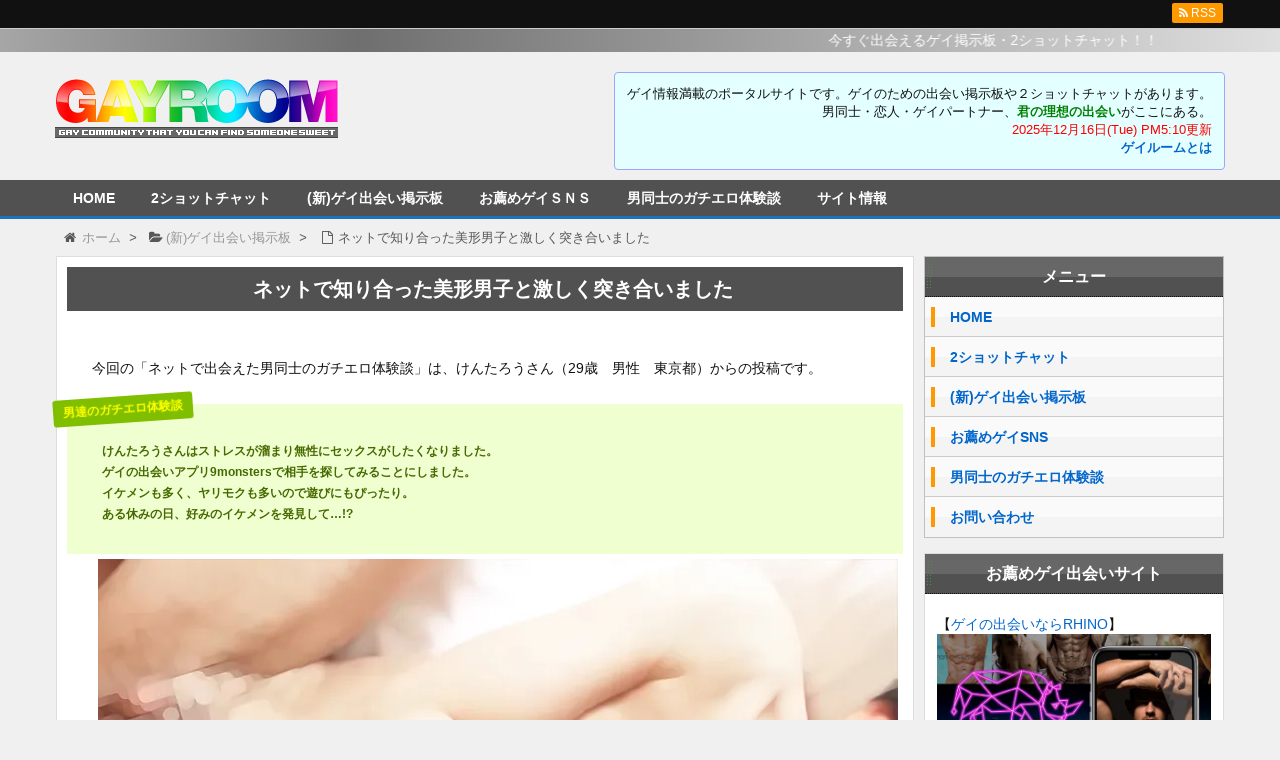

--- FILE ---
content_type: text/html; charset=UTF-8
request_url: https://www.gayroom.jp/taikendan/taikendan-52828/
body_size: 68519
content:
<!DOCTYPE html>
<html lang="ja" itemscope itemtype="http://schema.org/WebPage">
<head>
<meta charset="UTF-8" />
<meta http-equiv="X-UA-Compatible" content="IE=edge" />
<meta name="viewport" content="width=device-width, initial-scale=1, user-scalable=yes" />
<meta name="robots" content="index, follow, max-image-preview:large, max-snippet:-1, max-video-preview:-1" />

	<!-- This site is optimized with the Yoast SEO plugin v26.7 - https://yoast.com/wordpress/plugins/seo/ -->
	<title>ネットで知り合った美形男子と激しく突き合いました - ゲイルーム</title>
	<link rel="canonical" href="https://www.gayroom.jp/taikendan/taikendan-52828/" />
	<meta property="og:locale" content="ja_JP" />
	<meta property="og:type" content="article" />
	<meta property="og:title" content="ネットで知り合った美形男子と激しく突き合いました - ゲイルーム" />
	<meta property="og:description" content="今回の「ネットで出会えた男同士のガチエロ体験談」は、けんたろうさん（29歳　男性　東京都）からの投稿です。 けんたろうさんはストレスが溜まり無性にセックスがしたくなりました。 ゲイの出会いアプリ9monstersで相手を [&hellip;]" />
	<meta property="og:url" content="https://www.gayroom.jp/taikendan/taikendan-52828/" />
	<meta property="og:site_name" content="ゲイルーム" />
	<meta property="article:modified_time" content="2023-04-05T04:25:56+00:00" />
	<meta property="og:image" content="https://www.gayroom.jp/wp/wp-content/uploads/52828.jpg" />
	<meta property="og:image:width" content="800" />
	<meta property="og:image:height" content="600" />
	<meta property="og:image:type" content="image/jpeg" />
	<meta name="twitter:card" content="summary_large_image" />
	<meta name="twitter:label1" content="推定読み取り時間" />
	<meta name="twitter:data1" content="6分" />
	<script type="application/ld+json" class="yoast-schema-graph">{"@context":"https://schema.org","@graph":[{"@type":"WebPage","@id":"https://www.gayroom.jp/taikendan/taikendan-52828/","url":"https://www.gayroom.jp/taikendan/taikendan-52828/","name":"ネットで知り合った美形男子と激しく突き合いました - ゲイルーム","isPartOf":{"@id":"https://www.gayroom.jp/#website"},"primaryImageOfPage":{"@id":"https://www.gayroom.jp/taikendan/taikendan-52828/#primaryimage"},"image":{"@id":"https://www.gayroom.jp/taikendan/taikendan-52828/#primaryimage"},"thumbnailUrl":"https://www.gayroom.jp/wp/wp-content/uploads/52828.jpg","datePublished":"2022-07-05T04:37:28+00:00","dateModified":"2023-04-05T04:25:56+00:00","breadcrumb":{"@id":"https://www.gayroom.jp/taikendan/taikendan-52828/#breadcrumb"},"inLanguage":"ja","potentialAction":[{"@type":"ReadAction","target":["https://www.gayroom.jp/taikendan/taikendan-52828/"]}]},{"@type":"ImageObject","inLanguage":"ja","@id":"https://www.gayroom.jp/taikendan/taikendan-52828/#primaryimage","url":"https://www.gayroom.jp/wp/wp-content/uploads/52828.jpg","contentUrl":"https://www.gayroom.jp/wp/wp-content/uploads/52828.jpg","width":800,"height":600},{"@type":"BreadcrumbList","@id":"https://www.gayroom.jp/taikendan/taikendan-52828/#breadcrumb","itemListElement":[{"@type":"ListItem","position":1,"name":"ホーム","item":"https://www.gayroom.jp/"},{"@type":"ListItem","position":2,"name":"ネットで出会えた男同士のガチエロ体験談","item":"https://www.gayroom.jp/taikendan/"},{"@type":"ListItem","position":3,"name":"ネットで知り合った美形男子と激しく突き合いました"}]},{"@type":"WebSite","@id":"https://www.gayroom.jp/#website","url":"https://www.gayroom.jp/","name":"ゲイルーム","description":"ゲイ情報満載のポータルサイトです。ゲイのための出会い掲示板や２ショットチャットがあります。男同士・恋人・ゲイパートナー、君の理想の出会いがここにある。","potentialAction":[{"@type":"SearchAction","target":{"@type":"EntryPoint","urlTemplate":"https://www.gayroom.jp/?s={search_term_string}"},"query-input":{"@type":"PropertyValueSpecification","valueRequired":true,"valueName":"search_term_string"}}],"inLanguage":"ja"}]}</script>
	<!-- / Yoast SEO plugin. -->


<link rel="dns-prefetch" href="//stats.wp.com" />
<link rel="dns-prefetch" href="//v0.wordpress.com" />
<meta name="description" content="今回の「ネットで出会えた男同士のガチエロ体験談」は、けんたろうさん（29歳　男性　東京都）からの投稿です。 けんたろうさんはストレスが溜まり無性にセックスがしたくなりました。 ゲイの出会いアプリ9mo..." />
<link rel="alternate" title="oEmbed (JSON)" type="application/json+oembed" href="https://www.gayroom.jp/wp-json/oembed/1.0/embed?url=https%3A%2F%2Fwww.gayroom.jp%2Ftaikendan%2Ftaikendan-52828%2F" />
<link rel="alternate" title="oEmbed (XML)" type="text/xml+oembed" href="https://www.gayroom.jp/wp-json/oembed/1.0/embed?url=https%3A%2F%2Fwww.gayroom.jp%2Ftaikendan%2Ftaikendan-52828%2F&#038;format=xml" />
<link rel="canonical" href="https://www.gayroom.jp/taikendan/taikendan-52828/" />
<link rel="pingback" href="https://www.gayroom.jp/wp/xmlrpc.php" />
<link rel="author" href="https://www.gayroom.jp/author/gayroom/" />
<link rel="alternate" type="application/rss+xml" title="ゲイルーム RSS Feed" href="https://www.gayroom.jp/feed/" />
<link rel="alternate" type="application/atom+xml" title="ゲイルーム Atom Feed" href="https://www.gayroom.jp/feed/atom/" />
<style id="wp-img-auto-sizes-contain-inline-css">
img:is([sizes=auto i],[sizes^="auto," i]){contain-intrinsic-size:3000px 1500px}
/*# sourceURL=wp-img-auto-sizes-contain-inline-css */
</style>
<link rel="stylesheet" id="wpthk-css" href="//www.gayroom.jp/wp/wp-content/themes/wpthk/style.min.css?v=1768455888" media="all" />
<noscript><link rel="stylesheet" id="async-css" href="//www.gayroom.jp/wp/wp-content/themes/wpthk/style.async.min.css?v=1768455888" media="all" /></noscript>
<style id="wp-block-library-inline-css">
:root{--wp-block-synced-color:#7a00df;--wp-block-synced-color--rgb:122,0,223;--wp-bound-block-color:var(--wp-block-synced-color);--wp-editor-canvas-background:#ddd;--wp-admin-theme-color:#007cba;--wp-admin-theme-color--rgb:0,124,186;--wp-admin-theme-color-darker-10:#006ba1;--wp-admin-theme-color-darker-10--rgb:0,107,160.5;--wp-admin-theme-color-darker-20:#005a87;--wp-admin-theme-color-darker-20--rgb:0,90,135;--wp-admin-border-width-focus:2px}@media (min-resolution:192dpi){:root{--wp-admin-border-width-focus:1.5px}}.wp-element-button{cursor:pointer}:root .has-very-light-gray-background-color{background-color:#eee}:root .has-very-dark-gray-background-color{background-color:#313131}:root .has-very-light-gray-color{color:#eee}:root .has-very-dark-gray-color{color:#313131}:root .has-vivid-green-cyan-to-vivid-cyan-blue-gradient-background{background:linear-gradient(135deg,#00d084,#0693e3)}:root .has-purple-crush-gradient-background{background:linear-gradient(135deg,#34e2e4,#4721fb 50%,#ab1dfe)}:root .has-hazy-dawn-gradient-background{background:linear-gradient(135deg,#faaca8,#dad0ec)}:root .has-subdued-olive-gradient-background{background:linear-gradient(135deg,#fafae1,#67a671)}:root .has-atomic-cream-gradient-background{background:linear-gradient(135deg,#fdd79a,#004a59)}:root .has-nightshade-gradient-background{background:linear-gradient(135deg,#330968,#31cdcf)}:root .has-midnight-gradient-background{background:linear-gradient(135deg,#020381,#2874fc)}:root{--wp--preset--font-size--normal:16px;--wp--preset--font-size--huge:42px}.has-regular-font-size{font-size:1em}.has-larger-font-size{font-size:2.625em}.has-normal-font-size{font-size:var(--wp--preset--font-size--normal)}.has-huge-font-size{font-size:var(--wp--preset--font-size--huge)}.has-text-align-center{text-align:center}.has-text-align-left{text-align:left}.has-text-align-right{text-align:right}.has-fit-text{white-space:nowrap!important}#end-resizable-editor-section{display:none}.aligncenter{clear:both}.items-justified-left{justify-content:flex-start}.items-justified-center{justify-content:center}.items-justified-right{justify-content:flex-end}.items-justified-space-between{justify-content:space-between}.screen-reader-text{border:0;clip-path:inset(50%);height:1px;margin:-1px;overflow:hidden;padding:0;position:absolute;width:1px;word-wrap:normal!important}.screen-reader-text:focus{background-color:#ddd;clip-path:none;color:#444;display:block;font-size:1em;height:auto;left:5px;line-height:normal;padding:15px 23px 14px;text-decoration:none;top:5px;width:auto;z-index:100000}html :where(.has-border-color){border-style:solid}html :where([style*=border-top-color]){border-top-style:solid}html :where([style*=border-right-color]){border-right-style:solid}html :where([style*=border-bottom-color]){border-bottom-style:solid}html :where([style*=border-left-color]){border-left-style:solid}html :where([style*=border-width]){border-style:solid}html :where([style*=border-top-width]){border-top-style:solid}html :where([style*=border-right-width]){border-right-style:solid}html :where([style*=border-bottom-width]){border-bottom-style:solid}html :where([style*=border-left-width]){border-left-style:solid}html :where(img[class*=wp-image-]){height:auto;max-width:100%}:where(figure){margin:0 0 1em}html :where(.is-position-sticky){--wp-admin--admin-bar--position-offset:var(--wp-admin--admin-bar--height,0px)}@media screen and (max-width:600px){html :where(.is-position-sticky){--wp-admin--admin-bar--position-offset:0px}}

/*# sourceURL=wp-block-library-inline-css */
</style><style id='global-styles-inline-css' type='text/css'>
:root{--wp--preset--aspect-ratio--square: 1;--wp--preset--aspect-ratio--4-3: 4/3;--wp--preset--aspect-ratio--3-4: 3/4;--wp--preset--aspect-ratio--3-2: 3/2;--wp--preset--aspect-ratio--2-3: 2/3;--wp--preset--aspect-ratio--16-9: 16/9;--wp--preset--aspect-ratio--9-16: 9/16;--wp--preset--color--black: #000000;--wp--preset--color--cyan-bluish-gray: #abb8c3;--wp--preset--color--white: #ffffff;--wp--preset--color--pale-pink: #f78da7;--wp--preset--color--vivid-red: #cf2e2e;--wp--preset--color--luminous-vivid-orange: #ff6900;--wp--preset--color--luminous-vivid-amber: #fcb900;--wp--preset--color--light-green-cyan: #7bdcb5;--wp--preset--color--vivid-green-cyan: #00d084;--wp--preset--color--pale-cyan-blue: #8ed1fc;--wp--preset--color--vivid-cyan-blue: #0693e3;--wp--preset--color--vivid-purple: #9b51e0;--wp--preset--gradient--vivid-cyan-blue-to-vivid-purple: linear-gradient(135deg,rgb(6,147,227) 0%,rgb(155,81,224) 100%);--wp--preset--gradient--light-green-cyan-to-vivid-green-cyan: linear-gradient(135deg,rgb(122,220,180) 0%,rgb(0,208,130) 100%);--wp--preset--gradient--luminous-vivid-amber-to-luminous-vivid-orange: linear-gradient(135deg,rgb(252,185,0) 0%,rgb(255,105,0) 100%);--wp--preset--gradient--luminous-vivid-orange-to-vivid-red: linear-gradient(135deg,rgb(255,105,0) 0%,rgb(207,46,46) 100%);--wp--preset--gradient--very-light-gray-to-cyan-bluish-gray: linear-gradient(135deg,rgb(238,238,238) 0%,rgb(169,184,195) 100%);--wp--preset--gradient--cool-to-warm-spectrum: linear-gradient(135deg,rgb(74,234,220) 0%,rgb(151,120,209) 20%,rgb(207,42,186) 40%,rgb(238,44,130) 60%,rgb(251,105,98) 80%,rgb(254,248,76) 100%);--wp--preset--gradient--blush-light-purple: linear-gradient(135deg,rgb(255,206,236) 0%,rgb(152,150,240) 100%);--wp--preset--gradient--blush-bordeaux: linear-gradient(135deg,rgb(254,205,165) 0%,rgb(254,45,45) 50%,rgb(107,0,62) 100%);--wp--preset--gradient--luminous-dusk: linear-gradient(135deg,rgb(255,203,112) 0%,rgb(199,81,192) 50%,rgb(65,88,208) 100%);--wp--preset--gradient--pale-ocean: linear-gradient(135deg,rgb(255,245,203) 0%,rgb(182,227,212) 50%,rgb(51,167,181) 100%);--wp--preset--gradient--electric-grass: linear-gradient(135deg,rgb(202,248,128) 0%,rgb(113,206,126) 100%);--wp--preset--gradient--midnight: linear-gradient(135deg,rgb(2,3,129) 0%,rgb(40,116,252) 100%);--wp--preset--font-size--small: 13px;--wp--preset--font-size--medium: 20px;--wp--preset--font-size--large: 36px;--wp--preset--font-size--x-large: 42px;--wp--preset--spacing--20: 0.44rem;--wp--preset--spacing--30: 0.67rem;--wp--preset--spacing--40: 1rem;--wp--preset--spacing--50: 1.5rem;--wp--preset--spacing--60: 2.25rem;--wp--preset--spacing--70: 3.38rem;--wp--preset--spacing--80: 5.06rem;--wp--preset--shadow--natural: 6px 6px 9px rgba(0, 0, 0, 0.2);--wp--preset--shadow--deep: 12px 12px 50px rgba(0, 0, 0, 0.4);--wp--preset--shadow--sharp: 6px 6px 0px rgba(0, 0, 0, 0.2);--wp--preset--shadow--outlined: 6px 6px 0px -3px rgb(255, 255, 255), 6px 6px rgb(0, 0, 0);--wp--preset--shadow--crisp: 6px 6px 0px rgb(0, 0, 0);}:where(.is-layout-flex){gap: 0.5em;}:where(.is-layout-grid){gap: 0.5em;}body .is-layout-flex{display: flex;}.is-layout-flex{flex-wrap: wrap;align-items: center;}.is-layout-flex > :is(*, div){margin: 0;}body .is-layout-grid{display: grid;}.is-layout-grid > :is(*, div){margin: 0;}:where(.wp-block-columns.is-layout-flex){gap: 2em;}:where(.wp-block-columns.is-layout-grid){gap: 2em;}:where(.wp-block-post-template.is-layout-flex){gap: 1.25em;}:where(.wp-block-post-template.is-layout-grid){gap: 1.25em;}.has-black-color{color: var(--wp--preset--color--black) !important;}.has-cyan-bluish-gray-color{color: var(--wp--preset--color--cyan-bluish-gray) !important;}.has-white-color{color: var(--wp--preset--color--white) !important;}.has-pale-pink-color{color: var(--wp--preset--color--pale-pink) !important;}.has-vivid-red-color{color: var(--wp--preset--color--vivid-red) !important;}.has-luminous-vivid-orange-color{color: var(--wp--preset--color--luminous-vivid-orange) !important;}.has-luminous-vivid-amber-color{color: var(--wp--preset--color--luminous-vivid-amber) !important;}.has-light-green-cyan-color{color: var(--wp--preset--color--light-green-cyan) !important;}.has-vivid-green-cyan-color{color: var(--wp--preset--color--vivid-green-cyan) !important;}.has-pale-cyan-blue-color{color: var(--wp--preset--color--pale-cyan-blue) !important;}.has-vivid-cyan-blue-color{color: var(--wp--preset--color--vivid-cyan-blue) !important;}.has-vivid-purple-color{color: var(--wp--preset--color--vivid-purple) !important;}.has-black-background-color{background-color: var(--wp--preset--color--black) !important;}.has-cyan-bluish-gray-background-color{background-color: var(--wp--preset--color--cyan-bluish-gray) !important;}.has-white-background-color{background-color: var(--wp--preset--color--white) !important;}.has-pale-pink-background-color{background-color: var(--wp--preset--color--pale-pink) !important;}.has-vivid-red-background-color{background-color: var(--wp--preset--color--vivid-red) !important;}.has-luminous-vivid-orange-background-color{background-color: var(--wp--preset--color--luminous-vivid-orange) !important;}.has-luminous-vivid-amber-background-color{background-color: var(--wp--preset--color--luminous-vivid-amber) !important;}.has-light-green-cyan-background-color{background-color: var(--wp--preset--color--light-green-cyan) !important;}.has-vivid-green-cyan-background-color{background-color: var(--wp--preset--color--vivid-green-cyan) !important;}.has-pale-cyan-blue-background-color{background-color: var(--wp--preset--color--pale-cyan-blue) !important;}.has-vivid-cyan-blue-background-color{background-color: var(--wp--preset--color--vivid-cyan-blue) !important;}.has-vivid-purple-background-color{background-color: var(--wp--preset--color--vivid-purple) !important;}.has-black-border-color{border-color: var(--wp--preset--color--black) !important;}.has-cyan-bluish-gray-border-color{border-color: var(--wp--preset--color--cyan-bluish-gray) !important;}.has-white-border-color{border-color: var(--wp--preset--color--white) !important;}.has-pale-pink-border-color{border-color: var(--wp--preset--color--pale-pink) !important;}.has-vivid-red-border-color{border-color: var(--wp--preset--color--vivid-red) !important;}.has-luminous-vivid-orange-border-color{border-color: var(--wp--preset--color--luminous-vivid-orange) !important;}.has-luminous-vivid-amber-border-color{border-color: var(--wp--preset--color--luminous-vivid-amber) !important;}.has-light-green-cyan-border-color{border-color: var(--wp--preset--color--light-green-cyan) !important;}.has-vivid-green-cyan-border-color{border-color: var(--wp--preset--color--vivid-green-cyan) !important;}.has-pale-cyan-blue-border-color{border-color: var(--wp--preset--color--pale-cyan-blue) !important;}.has-vivid-cyan-blue-border-color{border-color: var(--wp--preset--color--vivid-cyan-blue) !important;}.has-vivid-purple-border-color{border-color: var(--wp--preset--color--vivid-purple) !important;}.has-vivid-cyan-blue-to-vivid-purple-gradient-background{background: var(--wp--preset--gradient--vivid-cyan-blue-to-vivid-purple) !important;}.has-light-green-cyan-to-vivid-green-cyan-gradient-background{background: var(--wp--preset--gradient--light-green-cyan-to-vivid-green-cyan) !important;}.has-luminous-vivid-amber-to-luminous-vivid-orange-gradient-background{background: var(--wp--preset--gradient--luminous-vivid-amber-to-luminous-vivid-orange) !important;}.has-luminous-vivid-orange-to-vivid-red-gradient-background{background: var(--wp--preset--gradient--luminous-vivid-orange-to-vivid-red) !important;}.has-very-light-gray-to-cyan-bluish-gray-gradient-background{background: var(--wp--preset--gradient--very-light-gray-to-cyan-bluish-gray) !important;}.has-cool-to-warm-spectrum-gradient-background{background: var(--wp--preset--gradient--cool-to-warm-spectrum) !important;}.has-blush-light-purple-gradient-background{background: var(--wp--preset--gradient--blush-light-purple) !important;}.has-blush-bordeaux-gradient-background{background: var(--wp--preset--gradient--blush-bordeaux) !important;}.has-luminous-dusk-gradient-background{background: var(--wp--preset--gradient--luminous-dusk) !important;}.has-pale-ocean-gradient-background{background: var(--wp--preset--gradient--pale-ocean) !important;}.has-electric-grass-gradient-background{background: var(--wp--preset--gradient--electric-grass) !important;}.has-midnight-gradient-background{background: var(--wp--preset--gradient--midnight) !important;}.has-small-font-size{font-size: var(--wp--preset--font-size--small) !important;}.has-medium-font-size{font-size: var(--wp--preset--font-size--medium) !important;}.has-large-font-size{font-size: var(--wp--preset--font-size--large) !important;}.has-x-large-font-size{font-size: var(--wp--preset--font-size--x-large) !important;}
/*# sourceURL=global-styles-inline-css */
</style>

<style id="classic-theme-styles-inline-css">
/*! This file is auto-generated */
.wp-block-button__link{color:#fff;background-color:#32373c;border-radius:9999px;box-shadow:none;text-decoration:none;padding:calc(.667em + 2px) calc(1.333em + 2px);font-size:1.125em}.wp-block-file__button{background:#32373c;color:#fff;text-decoration:none}
/*# sourceURL=/wp-includes/css/classic-themes.min.css */
</style>
<link rel="stylesheet" id="bbp-default-css" href="//www.gayroom.jp/wp/wp-content/plugins/bbpress/templates/default/css/bbpress.min.css" media="all" />
<link rel="stylesheet" id="contact-form-7-css" href="//www.gayroom.jp/wp/wp-content/plugins/contact-form-7/includes/css/styles.css" media="all" />
<link rel="stylesheet" id="wpthkch-css" href="//www.gayroom.jp/wp/wp-content/themes/wpthkch/style.css?v=1768455888" media="all" />
<script src="//www.gayroom.jp/wp/wp-content/themes/wpthk/js/wpthk.async.min.js?v=1768455888" id="async-js" async defer></script>
<script src="//www.gayroom.jp/wp/wp-includes/js/jquery/jquery.min.js" id="jquery-core-js"></script>
<script src="//www.gayroom.jp/wp/wp-includes/js/jquery/jquery-migrate.min.js" id="jquery-migrate-js"></script>
<script src="//www.gayroom.jp/wp/wp-content/themes/wpthk/js/wpthk.min.js?v=1768455888" id="wpthk-js" async defer></script>
<link rel="https://api.w.org/" href="https://www.gayroom.jp/wp-json/" />	<style>img#wpstats{display:none}</style>
		
<meta name="referrer" content="origin" />
<link rel="icon" href="https://www.gayroom.jp/wp/wp-content/uploads/cropped-icon-512x512-32x32.png" sizes="32x32" />
<link rel="icon" href="https://www.gayroom.jp/wp/wp-content/uploads/cropped-icon-512x512-192x192.png" sizes="192x192" />
<link rel="apple-touch-icon" href="https://www.gayroom.jp/wp/wp-content/uploads/cropped-icon-512x512-180x180.png" />
<meta name="msapplication-TileImage" content="https://www.gayroom.jp/wp/wp-content/uploads/cropped-icon-512x512-270x270.png" />
	<style>
	img.wp-smiley,
	img.emoji {
		display: inline !important;
		border: none !important;
		box-shadow: none !important;
		height: 1em !important;
		width: 1em !important;
		margin: 0 0.07em !important;
		vertical-align: -0.1em !important;
		background: none !important;
		padding: 0 !important;
	}
	</style>
	
<script src="//ajax.googleapis.com/ajax/libs/jquery/1.11.1/jquery.min.js"></script>
</head>
<body class="wp-singular taikendan-template-default single single-taikendan postid-52828 single-format-standard wp-theme-wpthk wp-child-theme-wpthkch">
<div id="header" itemscope itemtype="https://schema.org/WPHeader">
<header>
<div id="head-in">

<div class="marquee-top01">
<p>今すぐ出会えるゲイ掲示板・2ショットチャット！！</p>
</div>


<div class="head-cover">
<div class="info">
<p class="sitename" itemprop="name"><a href="https://www.gayroom.jp/"><img src="https://www.gayroom.jp/wp/wp-content/uploads/logo.png" alt="ゲイルーム" width="283" height="80" /></a></p>
<p class="head-info">
ゲイ情報満載のポータルサイトです。ゲイのための出会い掲示板や２ショットチャットがあります。<br />
男同士・恋人・ゲイパートナー、<span style="font-weight:bold;color:green;">君の理想の出会い</span>がここにある。<br />
<span style="color:#ff0000;">2025年12月16日(Tue) PM5:10更新<br /></span>
<strong><a href="/siteinfo/">ゲイルームとは</a></strong>
</p>
<div style="clear:both;"></div>
</div><!--/.info-->
</div><!--/.head-cover-->
<nav itemscope itemtype="http://schema.org/SiteNavigationElement">
<div id="nav">
<div id="gnavi">
<div class="menu-menu-container"><ul id="menu-menu" class="menu clearfix"><li itemprop="name" id="menu-item-16" class="menu-item menu-item-type-custom menu-item-object-custom menu-item-home menu-item-16"><a itemprop="url" href="https://www.gayroom.jp/">HOME</a></li>
<li itemprop="name" id="menu-item-53219" class="menu-item menu-item-type-post_type menu-item-object-page menu-item-53219"><a itemprop="url" href="https://www.gayroom.jp/2shotchat/">2ショットチャット</a></li>
<li itemprop="name" id="menu-item-53" class="menu-item menu-item-type-custom menu-item-object-custom menu-item-has-children menu-item-53"><a itemprop="url" href="https://www.gayroom.jp/forums/">(新)ゲイ出会い掲示板</a>
<ul class="sub-menu">
<li itemprop="name" id="menu-item-60" class="menu-item menu-item-type-post_type menu-item-object-forum menu-item-60"><a itemprop="url" href="https://www.gayroom.jp/forums/forum/hokkaido/">北海道・東北ゲイ掲示板</a></li>
<li itemprop="name" id="menu-item-62" class="menu-item menu-item-type-post_type menu-item-object-forum menu-item-62"><a itemprop="url" href="https://www.gayroom.jp/forums/forum/hokuriku/">甲信越・北陸ゲイ掲示板</a></li>
<li itemprop="name" id="menu-item-64" class="menu-item menu-item-type-post_type menu-item-object-forum menu-item-64"><a itemprop="url" href="https://www.gayroom.jp/forums/forum/kanto/">関東ゲイ掲示板</a></li>
<li itemprop="name" id="menu-item-61" class="menu-item menu-item-type-post_type menu-item-object-forum menu-item-61"><a itemprop="url" href="https://www.gayroom.jp/forums/forum/tokai/">東海ゲイ掲示板</a></li>
<li itemprop="name" id="menu-item-63" class="menu-item menu-item-type-post_type menu-item-object-forum menu-item-63"><a itemprop="url" href="https://www.gayroom.jp/forums/forum/kinki/">近畿ゲイ掲示板</a></li>
<li itemprop="name" id="menu-item-58" class="menu-item menu-item-type-post_type menu-item-object-forum menu-item-58"><a itemprop="url" href="https://www.gayroom.jp/forums/forum/chugoku/">中国ゲイ掲示板</a></li>
<li itemprop="name" id="menu-item-59" class="menu-item menu-item-type-post_type menu-item-object-forum menu-item-59"><a itemprop="url" href="https://www.gayroom.jp/forums/forum/kyushu/">九州沖縄ゲイ掲示板</a></li>
<li itemprop="name" id="menu-item-54" class="menu-item menu-item-type-post_type menu-item-object-forum menu-item-54"><a itemprop="url" href="https://www.gayroom.jp/forums/forum/oyaji/">ゲイオヤジ限定掲示板</a></li>
<li itemprop="name" id="menu-item-56" class="menu-item menu-item-type-post_type menu-item-object-forum menu-item-56"><a itemprop="url" href="https://www.gayroom.jp/forums/forum/sokuai/">ゲイ即会い掲示板</a></li>
<li itemprop="name" id="menu-item-57" class="menu-item menu-item-type-post_type menu-item-object-forum menu-item-57"><a itemprop="url" href="https://www.gayroom.jp/forums/forum/nayami/">ゲイ悩み相談掲示板</a></li>
<li itemprop="name" id="menu-item-55" class="menu-item menu-item-type-post_type menu-item-object-forum menu-item-55"><a itemprop="url" href="https://www.gayroom.jp/forums/forum/taiken/">ゲイ体験談掲示板</a></li>
</ul>
</li>
<li itemprop="name" id="menu-item-23773" class="menu-item menu-item-type-post_type menu-item-object-page menu-item-has-children menu-item-23773"><a itemprop="url" href="https://www.gayroom.jp/ranking/">お薦めゲイＳＮＳ</a>
<ul class="sub-menu">
<li itemprop="name" id="menu-item-52957" class="menu-item menu-item-type-post_type menu-item-object-page menu-item-52957"><a itemprop="url" href="https://www.gayroom.jp/ranking/new/">ゲイ新着ＳＮＳサイト</a></li>
<li itemprop="name" id="menu-item-52956" class="menu-item menu-item-type-post_type menu-item-object-page menu-item-52956"><a itemprop="url" href="https://www.gayroom.jp/ranking/update/">ゲイ更新ＳＮＳサイト</a></li>
<li itemprop="name" id="menu-item-52955" class="menu-item menu-item-type-post_type menu-item-object-page menu-item-52955"><a itemprop="url" href="https://www.gayroom.jp/ranking/kind_deai/">ゲイ出会いＳＮＳサイト</a></li>
<li itemprop="name" id="menu-item-52954" class="menu-item menu-item-type-post_type menu-item-object-page menu-item-52954"><a itemprop="url" href="https://www.gayroom.jp/ranking/kind_2shot/">ゲイツーショットダイヤルサイト</a></li>
<li itemprop="name" id="menu-item-52953" class="menu-item menu-item-type-post_type menu-item-object-page menu-item-52953"><a itemprop="url" href="https://www.gayroom.jp/ranking/kind_match/">ゲイマッチングアプリ</a></li>
<li itemprop="name" id="menu-item-52952" class="menu-item menu-item-type-post_type menu-item-object-page menu-item-52952"><a itemprop="url" href="https://www.gayroom.jp/ranking/kind_vappli/">ゲイビデオ通話アプリ</a></li>
</ul>
</li>
<li itemprop="name" id="menu-item-29490" class="menu-item menu-item-type-custom menu-item-object-custom menu-item-29490"><a itemprop="url" href="/taikendan/">男同士のガチエロ体験談</a></li>
<li itemprop="name" id="menu-item-52881" class="menu-item menu-item-type-post_type menu-item-object-page menu-item-has-children menu-item-52881"><a itemprop="url" href="https://www.gayroom.jp/siteinfo/">サイト情報</a>
<ul class="sub-menu">
<li itemprop="name" id="menu-item-52882" class="menu-item menu-item-type-post_type menu-item-object-page menu-item-52882"><a itemprop="url" href="https://www.gayroom.jp/siteinfo/">当サイトについて</a></li>
<li itemprop="name" id="menu-item-52894" class="menu-item menu-item-type-post_type menu-item-object-page menu-item-52894"><a itemprop="url" href="https://www.gayroom.jp/update/">サイト更新情報</a></li>
<li itemprop="name" id="menu-item-52883" class="menu-item menu-item-type-post_type menu-item-object-page menu-item-52883"><a itemprop="url" href="https://www.gayroom.jp/accessranking/">アクセスランキング</a></li>
<li itemprop="name" id="menu-item-52884" class="menu-item menu-item-type-post_type menu-item-object-page menu-item-52884"><a itemprop="url" href="https://www.gayroom.jp/links/">リンク集</a></li>
<li itemprop="name" id="menu-item-30527" class="menu-item menu-item-type-post_type menu-item-object-page menu-item-30527"><a itemprop="url" href="https://www.gayroom.jp/contact/">お問い合わせ</a></li>
</ul>
</li>
</ul></div><div id="data-prev" data-prev="https://www.gayroom.jp/taikendan/taikendan-52672/"></div>
<div id="data-next" data-next="https://www.gayroom.jp/taikendan/taikendan-52994/"></div>
<ul class="mobile-nav">
<li class="mob-homepage"><a href="/" style="padding: 0;"><i class="fa fa-home fa-fw"></i><p>TOP</p></a></li>
<li class="mob-side"><i class="fa fa-exchange"></i><p>メニュー</p></li>
<li class="mob-nyumon"><a href="/forums/" style="padding: 0;"><i class="fa fa-shield"></i><p>掲示板</p></a></li>
<li class="mob-dendou"><a href="/ranking/" style="padding: 0;"><i class="fa fa-trophy"></i><p>お薦め</p></a></li>
<li class="mob-shinchaku"><a href="/2shotchat/" style="padding: 0;"><i class="fa fa-hand-paper-o"></i><p>2ショット</p></a></li>
<li class="mob-taiken"><a href="/taikendan/" style="padding: 0;"><i class="fa fa-book"></i><p>体験談</p></a></li>
</ul>
</div><!--/#gnavi-->
<div style="clear:both"></div>
</div><!--/#nav-->
<div class="band">
<div id="head-band">
<div class="band-menu">
<ul><li><span class="snsf rss"><a href="https://www.gayroom.jp/feed/" target="_blank" title="RSS" rel="nofollow" itemprop="sameAs url">&nbsp;<i class="fa fa-rss"></i>&nbsp;<span class="fname">RSS</span>&nbsp;</a></span></li>
</ul>
</div>
</div><!--/#head-band-->
</div><!--/.band-->
</nav>
</div><!--/#head-in-->
</header>
</div><!--/#header-->
<div class="container">
<div itemprop="breadcrumb">
<ol id="breadcrumb" itemscope itemtype="http://schema.org/BreadcrumbList">
<li itemscope itemtype="http://schema.org/ListItem" itemprop="itemListElement"><i class="fa fa-home fa-fw"></i><a itemprop="item" href="https://www.gayroom.jp/"><span itemprop="name">ホーム</span></a><i class="arrow">&gt;</i></li>
<li itemscope itemtype="http://schema.org/ListItem" itemprop="itemListElement"><i class="fa fa-folder-open"></i><a itemprop="item" href="/forums/"><span itemprop="name">(新)ゲイ出会い掲示板</a><i class="arrow">&gt;</i></li>
<li itemscope itemtype="http://schema.org/ListItem" itemprop="itemListElement"><i class="fa fa-file-o fa-fw"></i><span itemprop="name">ネットで知り合った美形男子と激しく突き合いました<meta itemprop="position" content="2" /></span></li>
</ol><!--/breadcrumb-->
</div>
<div id="primary" class="clearfix">
<div id="main">
<main>
<div id="core" class="pcore">
<article>
<div itemprop="mainEntityOfPage" id="post-52828" class="post post-52828 taikendan type-taikendan status-publish format-standard has-post-thumbnail hentry tag-9monsters tag-41 tag-19 tag-76 tag-77 tag-6">
<h1 class="entry-title" itemprop="headline name">ネットで知り合った美形男子と激しく突き合いました</h1>
<div class="clearfix">
<p>今回の「ネットで出会えた男同士のガチエロ体験談」は、けんたろうさん（29歳　男性　東京都）からの投稿です。</p>
<div class="box-taiken-boutou">
<p>けんたろうさんはストレスが溜まり無性にセックスがしたくなりました。<br />
ゲイの出会いアプリ9monstersで相手を探してみることにしました。<br />
イケメンも多く、ヤリモクも多いので遊びにもぴったり。<br />
ある休みの日、好みのイケメンを発見して…!?</p>
</div>
<p><img fetchpriority="high" decoding="async" src="https://www.gayroom.jp/wp/wp-content/uploads/52828.jpg" alt="" width="800" height="600" class="aligncenter size-full wp-image-52832" srcset="https://www.gayroom.jp/wp/wp-content/uploads/52828.jpg 800w, https://www.gayroom.jp/wp/wp-content/uploads/52828-600x450.jpg 600w, https://www.gayroom.jp/wp/wp-content/uploads/52828-768x576.jpg 768w, https://www.gayroom.jp/wp/wp-content/uploads/52828-300x225.jpg 300w, https://www.gayroom.jp/wp/wp-content/uploads/52828-530x398.jpg 530w, https://www.gayroom.jp/wp/wp-content/uploads/52828-565x424.jpg 565w, https://www.gayroom.jp/wp/wp-content/uploads/52828-710x533.jpg 710w, https://www.gayroom.jp/wp/wp-content/uploads/52828-725x544.jpg 725w" sizes="(max-width: 800px) 100vw, 800px" /></p>
<p>どちらかと言うと<span class="emph0">バイ寄りの男性ですが、最近は男を求めることが増えてきました。</span></p>
<p>そこで自分は、普段からネットを使いゲイ専門のアプリを複数使いこなしていますが、ヤリモク目当てで探すなら<span class="emph4">9monsters</span>が<span class="emph3">一番お世話になっている</span>と思います。</p>
<h3>無性に男性が欲しくなり出会いを探します</h3>
<p>仕事で疲れ、<span class="emph2">ストレスが溜まると無性にセックスがしたくなります。</span></p>
<p>そんな時最近頻繁に利用するようなったのが9monsters。</p>
<p>ここがお気に入りな理由は、真剣交際より、<span class="emph1">割り切りのヤリモク目当ての男性が多く、自分好みの若いイケメンも揃っているから</span>です。</p>
<p>とある休日、サイトから出会いを求めお気に入りな男性を探していると、<span class="emph0">なかなかのイケメンを発見</span>です。</p>
<p>彼は22歳の大学生で翔太。</p>
<p>やり取りを進めると<span class="emph4">彼も今すぐにでも欲してそうな言い回しで誘ってきました。</span></p>
<p>彼とのやり取りの時間はそれほど必要も無く、<span class="emph2">待ち合わせ場所と約束時間を取り決めます。</span></p>
<h3>ビデオボックスで翔太の部屋に入って</h3>
<p>待ち合わせは、<span class="emph2">新橋にあるビデオボックス。</span></p>
<p>予定通り店舗の前に到着すると一通のライン。</p>
<p>翔太からです。</p>
<p>今入室した連絡とルームナンバーが書かれています。</p>
<p>店内に入り、まずはエロビデオを5本ほど借りて、自分のルームへ向かいます。</p>
<p>一旦自分の所有物をルームへ置いて、<span class="emph1">翔太の部屋へ向かいました。</span></p>
<p>そしてドアを小さな音でノックします。</p>
<p>静かに扉が開いて、そそくさと中へ入室。</p>
<p>まずは軽く挨拶を交わします。</p>
<p><span class="emph0">それにしても綺麗な美形男子。</span></p>
<p>どちらかと言うと女性っぽい雰囲気が強く、<span class="emph4">色白のスリムな男性で、髪は茶髪で今どきな感じ</span>です。</p>
<p>ビデオは<span class="emph2">女装系のエロビデオが流れています。</span></p>
<p>その映像を見ながらお互い着ている服を脱ぎ始めます。</p>
<p>翔太はパンツ一枚になりますが、<span class="emph1">尻の方は大きく穴が開いている赤のパンツ</span>でした。</p>
<h3>ひたすら突き合いました</h3>
<p>まずは二人で壁にもたれながらキスから始めます。</p>
<p>翔太は女のような優しいキスをしながら乳首を弄り、自分も翔太の乳首を摘まんであげます。</p>
<p><span class="kaiwa-onna">『アーン、気持ちいい』</span></p>
<p>翔太はいきなり感じているみたいです。</p>
<p>今度は乳首から相互で<span class="emph0">パンツの上からペニスを弄り合います。</span></p>
<p>翔太の太さは細め出すが、<span class="emph2">長さは20㎝ほどはありそうです。</span></p>
<p>自分はパンツを脱ぎ捨て、翔太はパンツの脇からペニスを取り出します。</p>
<p><span class="emph1">お互いで直にシゴキあい、それから膝立ちになると、兜合わせ</span>を始めます。</p>
<p>自分もそうですが、翔太も亀頭から我慢汁が溢れ出し、<span class="emph4">お互いの我慢汁がテカテカと光沢の様にテカっていました。</span></p>
<p><span class="emph0">翔太へフェラをお願いします。</span></p>
<p>自分を見上げながら、翔太は厭らしくペニスを舐め上げてきます。</p>
<p>寝そべる様に翔太に言われます。</p>
<p>翔太は乳首を両手で摘まみながらフェラを続けます。</p>
<p><span class="emph4">非常に優しく、纏わりつく様な舌遣いはかなり気持ち良かった</span>です。</p>
<p>今度は自分から、<span class="emph2">翔太へ四つん這いになる様に伝えました。</span></p>
<p>テレビ机に手を付かせ、<span class="emph1">翔太のアナルを左右に大きく広げ舌をねじ込みます。</span></p>
<p><span class="kaiwa-onna">『アーン…気持ちいい…そこ、アン』</span></p>
<p>と感じています。</p>
<p>アナル筋を緩めてあげ、指2本が簡単に入る様になった頃、翔太は<span class="emph4">脇に置いてあったローションを手に取り自分の尻へタップリ摺り込ませ、その後自分のペニスにも塗りたくります。</span></p>
<h3>気持ち良すぎるアナルセックス</h3>
<p><span class="emph0">いよいよ挿入</span>です。</p>
<p><span class="emph1">かなり使い込んでいるらしく、あっさりアナルに入りました。</span></p>
<p><span class="emph4">丁度いい締まりと、アナルへの滑り感が最高</span>です。</p>
<p>翔太は一緒に腰を振ってくれ、部屋の中では『パンパンパン』という音が響きました。</p>
<p>後ろから突き捲りながら翔太のサオもシゴキ捲り、見違えるように成長した彼のペニスを確認すると、今度は自分が尻を突き出す番です。</p>
<p>ローションでアナルを緩められたかと思う<span class="emph0">と翔太の長いペニスが突き刺さり、お腹辺りまで届いているのが判ります。</span></p>
<p>自分にとっては丁度いいサイズで、<span class="emph4">勝手に腰が動いてしまうほど</span>です。</p>
<p>そして、翔太からそのまま上半身だけ体を起こされ、<span class="emph2">尻は突かれながらサオを扱かれ捲り、一度自分はここで逝きました。</span></p>
<p>その後も翔太と様々なプレイで抱き合いながらお互い何度も逝き捲り、ラストは<span class="emph1">翔太から正常位テコキで自分は逝き、翔太は射精する瞬間、自分の口にペニスを放り込みます。</span></p>
<p><span class="emph4">かなり濃い精子でしたが、しっかり飲み干してあげました。</span></p>
<p>行為が終わると特に会話をするわけでもなく、<span class="emph0">軽く挨拶をしてそのまま自分の部屋へ戻り、この日は終了。</span></p>
<p>その後ですが、翔太と会うことも無く、今のところこれが最初で最後の関係で終わっています。</p>
<div class="box-taiken-comment">
けんたろうさん、投稿ありがとうございました。</p>
<p>ビデオボックスもエッチに使えるんだなー知らなかった！<br />
ビデオボックスは基本家で静かにオナできない人が行くものだと思ってた。<br />
まぁ体験談みたいに使うのは本来の使い方ではないっぽいからこっそりと利用しような。</p>
</div>
</div>
<div class="meta-box">
<p class="meta meta-u"><i class="fa fa-clock-o"></i><span class="date published"><time class="entry-date updated" datetime="2022-07-05T13:37:28+09:00" itemprop="datePublished">2022年7月5日</time></span><i class="fa fa-repeat"></i><span class="date"><meta itemprop="dateModified" content="2023-04-05T13:25:56+09:00">2023年4月5日</span><i class="fa fa-tags"></i><span class="tags" itemprop="keywords"><a href="https://www.gayroom.jp/tag/9monsters/">9monsters</a>, <a href="https://www.gayroom.jp/tag/%e3%82%a4%e3%82%b1%e3%83%a1%e3%83%b3/">イケメン</a>, <a href="https://www.gayroom.jp/tag/%e3%83%90%e3%82%a4%e3%82%bb%e3%82%af%e3%82%b7%e3%83%a5%e3%82%a2%e3%83%ab/">バイセクシュアル</a>, <a href="https://www.gayroom.jp/tag/%e3%83%93%e3%83%87%e3%82%aa%e3%83%9c%e3%83%83%e3%82%af%e3%82%b9/">ビデオボックス</a>, <a href="https://www.gayroom.jp/tag/%e5%85%9c%e5%90%88%e3%82%8f%e3%81%9b/">兜合わせ</a>, <a href="https://www.gayroom.jp/tag/%e6%8e%b2%e7%a4%ba%e6%9d%bf/">掲示板</a></span></p><p class="vcard author"><i class="fa fa-pencil"></i>Posted by <span class="fn" itemprop="editor author creator copyrightHolder"><a href="https://www.gayroom.jp/author/gayroom/">gayroom</a></span></p>
</div><!--/.meta-box-->
</div><!--/.post-->
<aside>
<!--nav-->
<div class="pnavi">
<div class="next"><a href="https://www.gayroom.jp/taikendan/taikendan-52994/" rel="next"><img width="100" height="100" src="https://www.gayroom.jp/wp/wp-content/uploads/52994-100x100.jpg" class="attachment-thumb100 size-thumb100 wp-post-image" alt="" decoding="async" loading="lazy" srcset="https://www.gayroom.jp/wp/wp-content/uploads/52994-100x100.jpg 100w, https://www.gayroom.jp/wp/wp-content/uploads/52994-400x400.jpg 400w, https://www.gayroom.jp/wp/wp-content/uploads/52994-150x150.jpg 150w, https://www.gayroom.jp/wp/wp-content/uploads/52994-75x75.jpg 75w, https://www.gayroom.jp/wp/wp-content/uploads/52994-200x200.jpg 200w, https://www.gayroom.jp/wp/wp-content/uploads/52994-134x134.jpg 134w" sizes="auto, (max-width: 100px) 100vw, 100px" /><div class="ntitle">ビデオ通話アプリ（Athlete）でイケメンと楽しめた体験談</div><div class="next-arrow"><i class="fa fa-arrow-right pull-right"></i>Next</div></a></div>
<div class="prev"><a href="https://www.gayroom.jp/taikendan/taikendan-52672/" rel="prev"><img width="100" height="100" src="https://www.gayroom.jp/wp/wp-content/uploads/52672-100x100.jpg" class="attachment-thumb100 size-thumb100 wp-post-image" alt="" decoding="async" loading="lazy" srcset="https://www.gayroom.jp/wp/wp-content/uploads/52672-100x100.jpg 100w, https://www.gayroom.jp/wp/wp-content/uploads/52672-400x400.jpg 400w, https://www.gayroom.jp/wp/wp-content/uploads/52672-150x150.jpg 150w, https://www.gayroom.jp/wp/wp-content/uploads/52672-75x75.jpg 75w, https://www.gayroom.jp/wp/wp-content/uploads/52672-200x200.jpg 200w, https://www.gayroom.jp/wp/wp-content/uploads/52672-134x134.jpg 134w" sizes="auto, (max-width: 100px) 100vw, 100px" /><div class="ptitle">ナンネットで予想もしなかった最高の出会い</div><div class="prev-arrow"><i class="fa fa-arrow-left pull-left"></i>Prev</div></a></div>
</div><!--/pnavi-->
<!--/nav-->
<h2 class="related"><i class="fa fa-th-list"></i>関連記事</h2>
<div id="related">
<p class="no-related">関連記事はありませんでした</p>
</div>
<div id="comments"><h2 class="discussion"><i class="fa fa-list-alt"></i>ディスカッション</h2><h3 class="messages"><i class="fa fa-comments-o"></i>コメント一覧</h3><p class="no-comments">まだ、コメントがありません</p><div id="respond" class="comment-respond"><h3 id="reply-title" class="comment-reply-title"><i class="fa fa-commenting-o"></i>コメントをどうぞ <small><a rel="nofollow" id="cancel-comment-reply-link" href="/taikendan/taikendan-52828/#respond" style="display:none;">コメントをキャンセル</a></small></h3><form action="https://www.gayroom.jp/wp/wp-comments-post.php" method="post" id="commentform" class="comment-form"><p class="comment-form-comment"><label for="comment">コメント</label><textarea id="comment" name="comment" cols="45" rows="8" aria-required="true"></textarea></p><p class="comment-form-author"><label for="author">名前 <span class="required">*</span></label><input id="author" name="author" type="text" value="" size="30" maxlength="245" aria-required="true" /></p><p class="comment-form-email"><label for="email">メールアドレス <span class="required">*</span></label><input id="email" name="email" type="text" value="" size="30" maxlength="100" aria-required="true" /></p><p class="comment-form-url"><label for="url">ウェブサイト</label><input id="url" name="url" type="text" value="" size="30" maxlength="200" /></p><p><img src="https://www.gayroom.jp/wp/wp-content/siteguard/20953998.png" alt="CAPTCHA"></p><p><label for="siteguard_captcha">上に表示された文字を入力してください。</label><br /><input type="text" name="siteguard_captcha" id="siteguard_captcha" class="input" value="" size="10" aria-required="true" /><input type="hidden" name="siteguard_captcha_prefix" id="siteguard_captcha_prefix" value="20953998" /></p><p class="form-submit"><input name="submit" type="submit" id="submit" class="submit" value="コメントを投稿する" /><input type='hidden' name='comment_post_ID' value='52828' id='comment_post_ID' /><input type='hidden' name='comment_parent' id='comment_parent' value='0' /></p><p style="display: none;"><input type="hidden" id="akismet_comment_nonce" name="akismet_comment_nonce" value="7c3b3e55d8" /></p><p style="display: none !important;" class="akismet-fields-container" data-prefix="ak_"><label>&#916;<textarea name="ak_hp_textarea" cols="45" rows="8" maxlength="100"></textarea></label><input type="hidden" id="ak_js_1" name="ak_js" value="176"/><script>document.getElementById( "ak_js_1" ).setAttribute( "value", ( new Date() ).getTime() );</script></p></form></div><!-- #respond --></div><!--/comments-->
</aside>
</article>
</div><!--/#core-->
</main>
</div><!--/#main-->
<div class="sidebar">
<div id="side">
<aside>
<div id="side-fixed">

<div id="" class="sidebar-menu-main">
<h3 class="side-title">メニュー</h3>
<div>
<ul>
<li><a href="/">HOME</a></li>
<li><a href="/2shotchat/">2ショットチャット</a></li>
<li><a href="/forums/">(新)ゲイ出会い掲示板</a></li>
<li><a href="/ranking/">お薦めゲイSNS</a></li>
<li><a href="/taikendan/">男同士のガチエロ体験談</a></li>
<li><a href="/contact/">お問い合わせ</a></li>
</ul>
</div>
</div>
<!--
<div id="" class="sidebar-menu-main">
<h3 class="side-title"><a href="/teletties/kind/">テレフォンエッチ番組種別</a></h3>
<div>
<ul>
<li><a href="/teletties/kind/2shot/">ツーショットダイヤルで探す</a></li>
<li><a href="/teletties/kind/tvden/">テレビ電話Ｈサイトで探す</a></li>
<li><a href="/teletties/kind/appli/">スマホ通話アプリで探す</a></li>
<li><a href="/teletties/kind/commu/">ＳＮＳ・掲示板で探す</a></li>
</ul>
</div>
</div>

<div id="" class="sidebar-menu-main">
<h3 class="side-title"><a href="/teletties/func/">ツーショットダイヤル機能別</a></h3>
<div>
<ul>
<li><a href="/teletties/func/dengon/">伝言ダイヤルコーナー</a></li>
<li><a href="/teletties/func/avoice/">アダルトボイスコーナー</a></li>
<li><a href="/teletties/func/gyakunan/">逆ナンパコーナー</a></li>
<li><a href="/teletties/func/profile/">プロフィールツーショット</a></li>
<li><a href="/teletties/func/imekura/">イメクラツーショット</a></li>
<li><a href="/teletties/func/touchou/">盗聴ツーショット</a></li>
</ul>
</div>
</div>

<div id="" class="sidebar-menu-main">
<h3 class="side-title"><a href="/teletties/genre/">電話エッチジャンル別</a></h3>
<div>
<ul>
<li><a href="/teletties/genre/normal/">一般ノーマル向け電話Ｈ</a></li>
<li><a href="/teletties/genre/jukujo/">人妻・熟女系電話エッチ</a></li>
<li><a href="/teletties/genre/sm/">ＳＭ電話エッチ</a></li>
<li><a href="/teletties/genre/gay/">ゲイ向け電話エッチ</a></li>
</ul>
</div>
</div>
-->
<div id="text-5" class="widget widget_text"><h3 class="side-title">お薦めゲイ出会いサイト</h3>			<div class="textwidget"><p>【<a href="https://www.gayroom.jp/jumpto/rhino/" target="_blank" rel="nofollow noopener">ゲイの出会いならRHINO</a>】<br />
<a href="https://www.gayroom.jp/jumpto/rhino/" target="_blank" rel="nofollow noopener"><img decoding="async" style="width: 100%;" src="/banner/rhino.jpg" alt="RHINO" /></a></p>
</div>
		</div><div id="nav_menu-3" class="widget widget_nav_menu"><h3 class="side-title">(新)ゲイ出会い掲示板</h3><div class="menu-%e6%96%b0%e3%82%b2%e3%82%a4%e5%87%ba%e4%bc%9a%e3%81%84%e6%8e%b2%e7%a4%ba%e6%9d%bf-container"><ul id="menu-%e6%96%b0%e3%82%b2%e3%82%a4%e5%87%ba%e4%bc%9a%e3%81%84%e6%8e%b2%e7%a4%ba%e6%9d%bf" class="menu"><li id="menu-item-34380" class="menu-item menu-item-type-post_type_archive menu-item-object-forum menu-item-has-children menu-item-34380"><a href="https://www.gayroom.jp/forums/">(新)ゲイ出会い掲示板</a>
<ul class="sub-menu">
<li id="menu-item-34375" class="menu-item menu-item-type-post_type menu-item-object-forum menu-item-34375"><a href="https://www.gayroom.jp/forums/forum/hokkaido/">北海道・東北ゲイ掲示板</a></li>
<li id="menu-item-34377" class="menu-item menu-item-type-post_type menu-item-object-forum menu-item-34377"><a href="https://www.gayroom.jp/forums/forum/hokuriku/">甲信越・北陸ゲイ掲示板</a></li>
<li id="menu-item-34379" class="menu-item menu-item-type-post_type menu-item-object-forum menu-item-34379"><a href="https://www.gayroom.jp/forums/forum/kanto/">関東ゲイ掲示板</a></li>
<li id="menu-item-34376" class="menu-item menu-item-type-post_type menu-item-object-forum menu-item-34376"><a href="https://www.gayroom.jp/forums/forum/tokai/">東海ゲイ掲示板</a></li>
<li id="menu-item-34378" class="menu-item menu-item-type-post_type menu-item-object-forum menu-item-34378"><a href="https://www.gayroom.jp/forums/forum/kinki/">近畿ゲイ掲示板</a></li>
<li id="menu-item-34373" class="menu-item menu-item-type-post_type menu-item-object-forum menu-item-34373"><a href="https://www.gayroom.jp/forums/forum/chugoku/">中国ゲイ掲示板</a></li>
<li id="menu-item-34374" class="menu-item menu-item-type-post_type menu-item-object-forum menu-item-34374"><a href="https://www.gayroom.jp/forums/forum/kyushu/">九州沖縄ゲイ掲示板</a></li>
<li id="menu-item-34369" class="menu-item menu-item-type-post_type menu-item-object-forum menu-item-34369"><a href="https://www.gayroom.jp/forums/forum/oyaji/">ゲイオヤジ限定掲示板</a></li>
<li id="menu-item-34371" class="menu-item menu-item-type-post_type menu-item-object-forum menu-item-34371"><a href="https://www.gayroom.jp/forums/forum/sokuai/">ゲイ即会い掲示板</a></li>
<li id="menu-item-34372" class="menu-item menu-item-type-post_type menu-item-object-forum menu-item-34372"><a href="https://www.gayroom.jp/forums/forum/nayami/">ゲイ悩み相談掲示板</a></li>
<li id="menu-item-34370" class="menu-item menu-item-type-post_type menu-item-object-forum menu-item-34370"><a href="https://www.gayroom.jp/forums/forum/taiken/">ゲイ体験談掲示板</a></li>
</ul>
</li>
</ul></div></div><div id="text-7" class="widget widget_text">			<div class="textwidget"><p><a href="https://preaf.jp/pa.do?s=s91493&amp;o=43444&amp;guid=ON"><br />
<img decoding="async" src="https://mo.preaf.jp/bn/o43444_1.gif" border="0" /></a></p>
<p><a href="/jumpto/bravions/" target="_blank"><br />
<img decoding="async" src="/banner/bravions.jpg"></a></p>
</div>
		</div><div id="bbp_topics_widget-3" class="widget widget_display_topics"><h3 class="side-title">最近のトピック</h3>
		<ul class="bbp-topics-widget newness">

			
				<li>
					<a class="bbp-forum-title" href="https://www.gayroom.jp/forums/topic/53314/">アイスステーションzGary</a>

					
						投稿者: <span class="topic-author"><span  class="bbp-author-avatar"><img alt='' src='https://secure.gravatar.com/avatar/104a18008d1131b22d5090dbc3009e21a2549ab3635ef253c27be49c371379c3?s=14&#038;d=mm&#038;r=g' srcset='https://secure.gravatar.com/avatar/104a18008d1131b22d5090dbc3009e21a2549ab3635ef253c27be49c371379c3?s=28&#038;d=mm&#038;r=g 2x' class='avatar avatar-14 photo' height='14' width='14' loading='lazy' decoding='async'/></span><span  class="bbp-author-name">アイスステーションzGary</span></span>
					
					
				</li>

			
				<li>
					<a class="bbp-forum-title" href="https://www.gayroom.jp/forums/topic/53280/">同年代か年上の虐め好きさん</a>

					
						投稿者: <span class="topic-author"><span  class="bbp-author-avatar"><img alt='' src='https://secure.gravatar.com/avatar/221553372b3cbcf9dd1d2958f55debcc566b62a6e6bca1f4473ab304d1fa40e2?s=14&#038;d=mm&#038;r=g' srcset='https://secure.gravatar.com/avatar/221553372b3cbcf9dd1d2958f55debcc566b62a6e6bca1f4473ab304d1fa40e2?s=28&#038;d=mm&#038;r=g 2x' class='avatar avatar-14 photo' height='14' width='14' loading='lazy' decoding='async'/></span><span  class="bbp-author-name">カズヤ</span></span>
					
					
				</li>

			
				<li>
					<a class="bbp-forum-title" href="https://www.gayroom.jp/forums/topic/53260/">丸刈りでぽっちゃりでちんちんもっこりなおじさん好き</a>

					
						投稿者: <span class="topic-author"><span  class="bbp-author-avatar"><img alt='' src='https://secure.gravatar.com/avatar/243b0dd44b91593831384fae968d2010e88c5ed3c9f32d3853a8438c3a5f8da5?s=14&#038;d=mm&#038;r=g' srcset='https://secure.gravatar.com/avatar/243b0dd44b91593831384fae968d2010e88c5ed3c9f32d3853a8438c3a5f8da5?s=28&#038;d=mm&#038;r=g 2x' class='avatar avatar-14 photo' height='14' width='14' loading='lazy' decoding='async'/></span><span  class="bbp-author-name">小村寿太郎</span></span>
					
					
				</li>

			
				<li>
					<a class="bbp-forum-title" href="https://www.gayroom.jp/forums/topic/53259/">丸刈りでぽっちゃりでちんちんもっこりなおじさん好き</a>

					
						投稿者: <span class="topic-author"><span  class="bbp-author-avatar"><img alt='' src='https://secure.gravatar.com/avatar/243b0dd44b91593831384fae968d2010e88c5ed3c9f32d3853a8438c3a5f8da5?s=14&#038;d=mm&#038;r=g' srcset='https://secure.gravatar.com/avatar/243b0dd44b91593831384fae968d2010e88c5ed3c9f32d3853a8438c3a5f8da5?s=28&#038;d=mm&#038;r=g 2x' class='avatar avatar-14 photo' height='14' width='14' loading='lazy' decoding='async'/></span><span  class="bbp-author-name">小村寿太郎</span></span>
					
					
				</li>

			
				<li>
					<a class="bbp-forum-title" href="https://www.gayroom.jp/forums/topic/53239/">汚れマラの肉便器に</a>

					
						投稿者: <span class="topic-author"><span  class="bbp-author-avatar"><img alt='' src='https://secure.gravatar.com/avatar/1ccaba8fbfd694f1fc476422ad51a06d8d5f37fd09d617a5842d71c898666e5b?s=14&#038;d=mm&#038;r=g' srcset='https://secure.gravatar.com/avatar/1ccaba8fbfd694f1fc476422ad51a06d8d5f37fd09d617a5842d71c898666e5b?s=28&#038;d=mm&#038;r=g 2x' class='avatar avatar-14 photo' height='14' width='14' loading='lazy' decoding='async'/></span><span  class="bbp-author-name">saeki</span></span>
					
					
				</li>

			
		</ul>

		</div><div id="bbp_replies_widget-3" class="widget widget_display_replies"><h3 class="side-title">最近の投稿</h3>
		<ul class="bbp-replies-widget">

			
				<li>

					<a class="bbp-reply-topic-title" href="https://www.gayroom.jp/forums/topic/3792/#post-53258" title="こっちがイラマチオしたいし、されてみたいです。">ｲﾗﾏﾁｵ興味ある奴</a> に <span  class="bbp-author-avatar"><img alt='' src='https://secure.gravatar.com/avatar/243b0dd44b91593831384fae968d2010e88c5ed3c9f32d3853a8438c3a5f8da5?s=14&#038;d=mm&#038;r=g' srcset='https://secure.gravatar.com/avatar/243b0dd44b91593831384fae968d2010e88c5ed3c9f32d3853a8438c3a5f8da5?s=28&#038;d=mm&#038;r=g 2x' class='avatar avatar-14 photo' height='14' width='14' loading='lazy' decoding='async'/></span><span  class="bbp-author-name">小村寿太郎</span> より
				</li>

			
				<li>

					<a class="bbp-reply-topic-title" href="https://www.gayroom.jp/forums/topic/3792/#post-53257" title="こっちがイラマチオしたいし、されてみたいです。">ｲﾗﾏﾁｵ興味ある奴</a> に <span  class="bbp-author-avatar"><img alt='' src='https://secure.gravatar.com/avatar/243b0dd44b91593831384fae968d2010e88c5ed3c9f32d3853a8438c3a5f8da5?s=14&#038;d=mm&#038;r=g' srcset='https://secure.gravatar.com/avatar/243b0dd44b91593831384fae968d2010e88c5ed3c9f32d3853a8438c3a5f8da5?s=28&#038;d=mm&#038;r=g 2x' class='avatar avatar-14 photo' height='14' width='14' loading='lazy' decoding='async'/></span><span  class="bbp-author-name">小村寿太郎</span> より
				</li>

			
				<li>

					<a class="bbp-reply-topic-title" href="https://www.gayroom.jp/forums/topic/3792/#post-53236" title="夕方平塚の公園で目隠し待機するからイラマしてほしいスーツリーマンの人いたら
180.66.26  &hellip;">ｲﾗﾏﾁｵ興味ある奴</a> に <span  class="bbp-author-avatar"><img alt='' src='https://secure.gravatar.com/avatar/e28eb220e0579a1a397baa994b602a2cb90aa759f967dd23840c6272eb5864c2?s=14&#038;d=mm&#038;r=g' srcset='https://secure.gravatar.com/avatar/e28eb220e0579a1a397baa994b602a2cb90aa759f967dd23840c6272eb5864c2?s=28&#038;d=mm&#038;r=g 2x' class='avatar avatar-14 photo' height='14' width='14' loading='lazy' decoding='async'/></span><span  class="bbp-author-name">かい</span> より
				</li>

			
				<li>

					<a class="bbp-reply-topic-title" href="https://www.gayroom.jp/forums/topic/24197/#post-53232" title="50代男ですが黒パンスト直穿きしたりガーターベルトストッキングＴバックはいたりしてます。">パンスト大好き熟男</a> に <span  class="bbp-author-avatar"><img alt='' src='https://secure.gravatar.com/avatar/d2ad3dd7f92dcc877cecd2e3e9dad9a500b5cb37efbe35df750be335bef21837?s=14&#038;d=mm&#038;r=g' srcset='https://secure.gravatar.com/avatar/d2ad3dd7f92dcc877cecd2e3e9dad9a500b5cb37efbe35df750be335bef21837?s=28&#038;d=mm&#038;r=g 2x' class='avatar avatar-14 photo' height='14' width='14' loading='lazy' decoding='async'/></span><span  class="bbp-author-name">マッキー</span> より
				</li>

			
				<li>

					<a class="bbp-reply-topic-title" href="https://www.gayroom.jp/forums/topic/24197/#post-53231" title="50代男ですが黒パンスト直穿きしたりガーターベルトストッキングＴバックはいたりしてます。">パンスト大好き熟男</a> に <span  class="bbp-author-avatar"><img alt='' src='https://secure.gravatar.com/avatar/d2ad3dd7f92dcc877cecd2e3e9dad9a500b5cb37efbe35df750be335bef21837?s=14&#038;d=mm&#038;r=g' srcset='https://secure.gravatar.com/avatar/d2ad3dd7f92dcc877cecd2e3e9dad9a500b5cb37efbe35df750be335bef21837?s=28&#038;d=mm&#038;r=g 2x' class='avatar avatar-14 photo' height='14' width='14' loading='lazy' decoding='async'/></span><span  class="bbp-author-name">マッキー</span> より
				</li>

			
		</ul>

		</div><div id="text-8" class="widget widget_text"><h3 class="side-title">プライバシーポリシー</h3>			<div class="textwidget"><p>ゲイルームは、誰でも安心して使えるサイト作りを目指しています。当サイトは、ゲイのための情報サイトです。ゲイでない方、また18歳未満の方は、退出して下さい。また、コンテンツはすべて無料ですが、広告などのリンク先へ行く時は、そのサイトの利用規約をしっかり読んで利用して下さい！リンク先等でのトラブルは一切関知しません。</p>
</div>
		</div><div id="custom_html-2" class="widget_text widget widget_custom_html"><h3 class="side-title">アクセスランキング</h3><div class="textwidget custom-html-widget"><script type="text/javascript">
$(document).ready(function() {
 
    $("#ajax-content_accessranking").empty().append("<div id='loading'><img src='/img/loading-01.gif' alt='Loading' /></div>");
    $.ajax({ url: '/accessrank/rank_mini.html', success: function(html) {
            $("#ajax-content_accessranking_mini").empty().append(html);
    }
    });
});
</script>
<div id="ajax-content_accessranking_mini" style="padding:10px;"></div>
</div></div></div>
</aside>
</div><!--/#side-->
</div><!--/.sidebar-->
</div><!--/#primary-->
</div><!--/#container-->
<div id="footer" itemscope itemtype="https://schema.org/WPFooter">


<div class="footerlink">
<ul>
<li><a href="/">HOME</a></li>
<li><a href="/2shotchat/">2ショットチャット</a></li>
<li><a href="/forums/">(新)ゲイ出会い掲示板</a></li>
<li><a href="/ranking/">お薦めゲイＳＮＳ</a></li>
<li><a href="/taikendan/">男同士のガチエロ体験談</a></li>
<li><a href="/contact/">お問い合わせ</a></li>
<li><a href="/links/">リンク集</a></li>
</ul>
</div>

<div style="text-align:center;font-size:small;">
今日：1,886　
昨日：3,528<br />
合計：2,756,290<br />
Copyright &copy; 2009 - 2026 <a href="http://test.gayroom.jp/">test.gayroom.jp</a> All Rights Reserved.<br />
</div>


</div><!--/#footer-->
<div id="page-top"><i class="fa fa-chevron-up"></i><span class="ptop"> 上へ</span></div>
<aside>
<div id="sform">
<form method="get" class="search-form" action="https://www.gayroom.jp/"><input type="search" class="search-field" name="s" placeholder="Search for &hellip;" /><input type="submit" class="search-submit" value="Search" /></form>
</div>
</aside>
<script src="//www.gayroom.jp/wp/wp-content/themes/wpthkch/wpthkch.js?v=1768455888" defer></script>
	

<script>
  (function(i,s,o,g,r,a,m){i["GoogleAnalyticsObject"]=r;i[r]=i[r]||function(){
  (i[r].q=i[r].q||[]).push(arguments)},i[r].l=1*new Date();a=s.createElement(o),
  m=s.getElementsByTagName(o)[0];a.async=1;a.src=g;m.parentNode.insertBefore(a,m)
  })(window,document,"script","https://www.google-analytics.com/analytics.js","ga");

  ga("create", "UA-45324129-1", "auto");
  ga("send", "pageview");

</script>


<script type="speculationrules">
{"prefetch":[{"source":"document","where":{"and":[{"href_matches":"/*"},{"not":{"href_matches":["/wp/wp-*.php","/wp/wp-admin/*","/wp/wp-content/uploads/*","/wp/wp-content/*","/wp/wp-content/plugins/*","/wp/wp-content/themes/wpthkch/*","/wp/wp-content/themes/wpthk/*","/*\\?(.+)"]}},{"not":{"selector_matches":"a[rel~=\"nofollow\"]"}},{"not":{"selector_matches":".no-prefetch, .no-prefetch a"}}]},"eagerness":"conservative"}]}
</script>

<script id="bbp-swap-no-js-body-class">
	document.body.className = document.body.className.replace( "bbp-no-js", "bbp-js" );
</script>

<script src="//www.gayroom.jp/wp/wp-includes/js/comment-reply.min.js" id="comment-reply-js" async="async" data-wp-strategy="async" fetchpriority="low"></script>
<script src="//www.gayroom.jp/wp/wp-includes/js/dist/hooks.min.js" id="wp-hooks-js"></script>
<script src="//www.gayroom.jp/wp/wp-includes/js/dist/i18n.min.js" id="wp-i18n-js"></script>
<script id="wp-i18n-js-after">
/* <![CDATA[ */
wp.i18n.setLocaleData( { "text direction\u0004ltr": [ "ltr" ] } );
//# sourceURL=wp-i18n-js-after
/* ]]> */
</script>
<script src="//www.gayroom.jp/wp/wp-content/plugins/contact-form-7/includes/swv/js/index.js" id="swv-js"></script>
<script id="contact-form-7-js-translations">
/* <![CDATA[ */
( function( domain, translations ) {
	var localeData = translations.locale_data[ domain ] || translations.locale_data.messages;
	localeData[""].domain = domain;
	wp.i18n.setLocaleData( localeData, domain );
} )( "contact-form-7", {"translation-revision-date":"2025-11-30 08:12:23+0000","generator":"GlotPress\/4.0.3","domain":"messages","locale_data":{"messages":{"":{"domain":"messages","plural-forms":"nplurals=1; plural=0;","lang":"ja_JP"},"This contact form is placed in the wrong place.":["\u3053\u306e\u30b3\u30f3\u30bf\u30af\u30c8\u30d5\u30a9\u30fc\u30e0\u306f\u9593\u9055\u3063\u305f\u4f4d\u7f6e\u306b\u7f6e\u304b\u308c\u3066\u3044\u307e\u3059\u3002"],"Error:":["\u30a8\u30e9\u30fc:"]}},"comment":{"reference":"includes\/js\/index.js"}} );
//# sourceURL=contact-form-7-js-translations
/* ]]> */
</script>
<script id="contact-form-7-js-before">
/* <![CDATA[ */
var wpcf7 = {
  "api": {
    "root": "\/\/www.gayroom.jp\/wp-json\/",
    "namespace": "contact-form-7\/v1"
  }
};
//# sourceURL=contact-form-7-js-before
/* ]]> */
</script>
<script src="//www.gayroom.jp/wp/wp-content/plugins/contact-form-7/includes/js/index.js" id="contact-form-7-js"></script>
<script id="jetpack-stats-js-before">
/* <![CDATA[ */
_stq = window._stq || [];
_stq.push([ "view", {"v":"ext","blog":"133138882","post":"52828","tz":"9","srv":"www.gayroom.jp","j":"1:15.4"} ]);
_stq.push([ "clickTrackerInit", "133138882", "52828" ]);
//# sourceURL=jetpack-stats-js-before
/* ]]> */
</script>
<script src="//stats.wp.com/e-202603.js" id="jetpack-stats-js" defer="defer" data-wp-strategy="defer"></script>
<script defer src="//www.gayroom.jp/wp/wp-content/plugins/akismet/_inc/akismet-frontend.js" id="akismet-frontend-js"></script>
<script id="wp-emoji-settings" type="application/json">
{"baseUrl":"https://s.w.org/images/core/emoji/17.0.2/72x72/","ext":".png","svgUrl":"https://s.w.org/images/core/emoji/17.0.2/svg/","svgExt":".svg","source":{"concatemoji":"https://www.gayroom.jp/wp/wp-includes/js/wp-emoji-release.min.js"}}
</script>
<script type="module">
/* <![CDATA[ */
/*! This file is auto-generated */
const a=JSON.parse(document.getElementById("wp-emoji-settings").textContent),o=(window._wpemojiSettings=a,"wpEmojiSettingsSupports"),s=["flag","emoji"];function i(e){try{var t={supportTests:e,timestamp:(new Date).valueOf()};sessionStorage.setItem(o,JSON.stringify(t))}catch(e){}}function c(e,t,n){e.clearRect(0,0,e.canvas.width,e.canvas.height),e.fillText(t,0,0);t=new Uint32Array(e.getImageData(0,0,e.canvas.width,e.canvas.height).data);e.clearRect(0,0,e.canvas.width,e.canvas.height),e.fillText(n,0,0);const a=new Uint32Array(e.getImageData(0,0,e.canvas.width,e.canvas.height).data);return t.every((e,t)=>e===a[t])}function p(e,t){e.clearRect(0,0,e.canvas.width,e.canvas.height),e.fillText(t,0,0);var n=e.getImageData(16,16,1,1);for(let e=0;e<n.data.length;e++)if(0!==n.data[e])return!1;return!0}function u(e,t,n,a){switch(t){case"flag":return n(e,"\ud83c\udff3\ufe0f\u200d\u26a7\ufe0f","\ud83c\udff3\ufe0f\u200b\u26a7\ufe0f")?!1:!n(e,"\ud83c\udde8\ud83c\uddf6","\ud83c\udde8\u200b\ud83c\uddf6")&&!n(e,"\ud83c\udff4\udb40\udc67\udb40\udc62\udb40\udc65\udb40\udc6e\udb40\udc67\udb40\udc7f","\ud83c\udff4\u200b\udb40\udc67\u200b\udb40\udc62\u200b\udb40\udc65\u200b\udb40\udc6e\u200b\udb40\udc67\u200b\udb40\udc7f");case"emoji":return!a(e,"\ud83e\u1fac8")}return!1}function f(e,t,n,a){let r;const o=(r="undefined"!=typeof WorkerGlobalScope&&self instanceof WorkerGlobalScope?new OffscreenCanvas(300,150):document.createElement("canvas")).getContext("2d",{willReadFrequently:!0}),s=(o.textBaseline="top",o.font="600 32px Arial",{});return e.forEach(e=>{s[e]=t(o,e,n,a)}),s}function r(e){var t=document.createElement("script");t.src=e,t.defer=!0,document.head.appendChild(t)}a.supports={everything:!0,everythingExceptFlag:!0},new Promise(t=>{let n=function(){try{var e=JSON.parse(sessionStorage.getItem(o));if("object"==typeof e&&"number"==typeof e.timestamp&&(new Date).valueOf()<e.timestamp+604800&&"object"==typeof e.supportTests)return e.supportTests}catch(e){}return null}();if(!n){if("undefined"!=typeof Worker&&"undefined"!=typeof OffscreenCanvas&&"undefined"!=typeof URL&&URL.createObjectURL&&"undefined"!=typeof Blob)try{var e="postMessage("+f.toString()+"("+[JSON.stringify(s),u.toString(),c.toString(),p.toString()].join(",")+"));",a=new Blob([e],{type:"text/javascript"});const r=new Worker(URL.createObjectURL(a),{name:"wpTestEmojiSupports"});return void(r.onmessage=e=>{i(n=e.data),r.terminate(),t(n)})}catch(e){}i(n=f(s,u,c,p))}t(n)}).then(e=>{for(const n in e)a.supports[n]=e[n],a.supports.everything=a.supports.everything&&a.supports[n],"flag"!==n&&(a.supports.everythingExceptFlag=a.supports.everythingExceptFlag&&a.supports[n]);var t;a.supports.everythingExceptFlag=a.supports.everythingExceptFlag&&!a.supports.flag,a.supports.everything||((t=a.source||{}).concatemoji?r(t.concatemoji):t.wpemoji&&t.twemoji&&(r(t.twemoji),r(t.wpemoji)))});
//# sourceURL=https://www.gayroom.jp/wp/wp-includes/js/wp-emoji-loader.min.js
/* ]]> */
</script>

<script><!--
document.write("<script type=\"text/javascript\" src=\"/accessrank/access.php?ref=" + document.referrer + "\"></script>");
// --></script>

</body>
</html>
